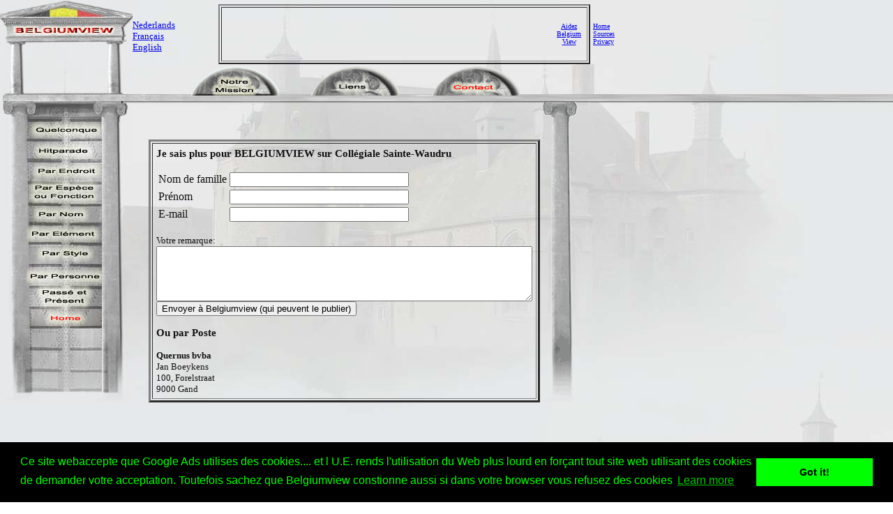

--- FILE ---
content_type: text/html
request_url: http://www.belgiumview.com/tl2main/contactpage.php?viewid=0001398&om=weetmeer
body_size: 15665
content:
<html><head><title>Contacter Belgiumview.</title><meta name="keywords" content="Belgiumview, contacter"><meta name="Description" content="Contacter Belgiumview."><meta name="viewport" content="width=device-width, initial-scale=1">
<script>
function donothing() {}

function preloadImages() {
    var imgFiles = preloadImages.arguments;
    var preloadArray = new Array();
    for (var i=0; i<imgFiles.length; i++) {
      preloadArray[i] = new Image;
      preloadArray[i].src = imgFiles[i];
    }
 }

function swapImage() { //v1.2
  var browser = navigator.appName;
if (browser=="Netscape")
   {}
else
{
 var i,j=0,objStr,obj,swapArray=new Array,oldArray=document.swapImgData;
  for (i=0; i < (swapImage.arguments.length-2); i+=3) {
    objStr = swapImage.arguments[(navigator.appName == 'Netscape')?i:i+1];
    if ((objStr.indexOf('document.layers[')==0 && document.layers==null) ||
        (objStr.indexOf('document.all[')   ==0 && document.all   ==null))
      objStr = 'document'+objStr.substring(objStr.lastIndexOf('.'),objStr.length);
      obj = eval(objStr);
    if (obj != null) {
      swapArray[j++] = obj;
      swapArray[j++] = (oldArray==null || oldArray[j-1]!=obj)?obj.src:oldArray[j];
      obj.src = swapImage.arguments[i+2];
  } }
  document.swapImgData = swapArray; //used for restore
}
}

function swapImgRestore() { //v1.2
  if (document.swapImgData != null)
    for (var i=0; i<(document.swapImgData.length-1); i+=2)
      document.swapImgData[i].src = document.swapImgData[i+1];
}


</script>

<script>(function(d, s, id) {
  var js, fjs = d.getElementsByTagName(s)[0];
  if (d.getElementById(id)) return;
  js = d.createElement(s); js.id = id;
  js.src = "//connect.facebook.net/nl_NL/all.js#xfbml=1";
  fjs.parentNode.insertBefore(js, fjs);
}(document, 'script', 'facebook-jssdk'));</script><link rel="stylesheet" type="text/css" href="//cdnjs.cloudflare.com/ajax/libs/cookieconsent2/3.0.3/cookieconsent.min.css" />
<script src="//cdnjs.cloudflare.com/ajax/libs/cookieconsent2/3.0.3/cookieconsent.min.js"></script>
<script>
window.addEventListener("load", function(){
window.cookieconsent.initialise({
  "palette": {
    "popup": {
      "background": "#000",
      "text": "#0f0"
    },
    "button": {
      "background": "#0f0"
    }
  },
  "content": {
    "message": "Ce site webaccepte que Google Ads utilises des cookies.... et l U.E. rends l'utilisation du Web plus lourd en for�ant tout site web utilisant des cookies de demander votre acceptation. Toutefois sachez que Belgiumview constionne aussi si dans votre browser vous refusez des cookies","href": "http://www.historvista.com/tl3main/privacypage.php"
  }
})});
</script></head><body text = "#111111" background=../belgiumview/vasteknop/sri2bgbalk3.jpg><basefont face="arial">
<DIV ID="zuil" style="container: positioned; position: absolute; top: 0px; left:0px; z-index:1"><a target="_top" href="http://www.belgiumview.com/tl2main"><img border=0 src="../belgiumview/vasteknop/zuilbalk.jpg"></a></div>
<DIV ID="googlezoek" style="container: positioned; position: absolute; top: 625px; left:0px; z-index:1"><br><br><center><table border=1 width=210><tr><td><center><script type="text/javascript"><!--
google_ad_client = "pub-6657473483080441";
/* 125x125, gemaakt 3-2-08 */
google_ad_slot = "5441199337";
google_ad_width = 180;
google_ad_height = 150;
//-->
</script>
<script type="text/javascript" src="http://pagead2.googlesyndication.com/pagead/show_ads.js">
</script></td></tr></table></div>
<DIV ID="willekeurigdiv" style="container: positioned; position: absolute; top: 169px; left: 38px; width: 108px; z-index:5">
<a target="_top" alt="willekeurig" href="../tl2main/willekeurigpage.php"><a target="_top" alt="willekeurig" href="../tl2main/willekeurigpage.php"><img name="willekeurig" alt="willekeurig" border=0 src="../belgiumview//taal2/willekeurig.jpg" onmouseover="javascript:overwillekeurig()" onmouseout="javascript:swapImgRestore()"><script language="Javascript"> function overwillekeurig() {swapImage('document.layers.willekeurigdiv.document.images.willekeurig', 'document.willekeurig', '../belgiumview//taal2/overwillekeurig.jpg'); }</script>
</a></div>
<DIV ID="hitparadediv" style="container: positioned; position: absolute; top: 200px; left: 38px; width: 108px; z-index:5">
<a target="_top" alt="hitparade" href="../tl2main/hitparadepage.php"><a target="_top" alt="hitparade" href="../tl2main/hitparadepage.php"><img name="hitparade" alt="hitparade" border=0 src="../belgiumview//taal2/hitparade.jpg" onmouseover="javascript:overhitparade()" onmouseout="javascript:swapImgRestore()"><script language="Javascript"> function overhitparade() {swapImage('document.layers.hitparadediv.document.images.hitparade', 'document.hitparade', '../belgiumview//taal2/overhitparade.jpg'); }</script>
</a></div>
<DIV ID="plaatsdiv" style="container: positioned; position: absolute; top: 229px; left: 38px; width: 108px; z-index:5">
<a target="_top" alt="plaats" href="../tl2main/plaatspage.php"><a target="_top" alt="plaats" href="../tl2main/plaatspage.php"><img name="plaats" alt="plaats" border=0 src="../belgiumview//taal2/plaats.jpg" onmouseover="javascript:overplaats()" onmouseout="javascript:swapImgRestore()"><script language="Javascript"> function overplaats() {swapImage('document.layers.plaatsdiv.document.images.plaats', 'document.plaats', '../belgiumview//taal2/overplaats.jpg'); }</script>
</a></div>
<DIV ID="soortdiv" style="container: positioned; position: absolute; top: 261px; left: 38px; width: 108px; z-index:5">
<a target="_top" alt="soort" href="../tl2main/soortpage.php"><a target="_top" alt="soort" href="../tl2main/soortpage.php"><img name="soort" alt="soort" border=0 src="../belgiumview//taal2/soort.jpg" onmouseover="javascript:oversoort()" onmouseout="javascript:swapImgRestore()"><script language="Javascript"> function oversoort() {swapImage('document.layers.soortdiv.document.images.soort', 'document.soort', '../belgiumview//taal2/oversoort.jpg'); }</script>
</a></div>
<DIV ID="naamdiv" style="container: positioned; position: absolute; top: 292px; left: 38px; width: 108px; z-index:5">
<a target="_top" alt="naam" href="../tl2main/namepagep1.php"><a target="_top" alt="naam" href="../tl2main/namepagep1.php"><img name="naam" alt="naam" border=0 src="../belgiumview//taal2/naam.jpg" onmouseover="javascript:overnaam()" onmouseout="javascript:swapImgRestore()"><script language="Javascript"> function overnaam() {swapImage('document.layers.naamdiv.document.images.naam', 'document.naam', '../belgiumview//taal2/overnaam.jpg'); }</script>
</a></div>
<DIV ID="elementdiv" style="container: positioned; position: absolute; top: 320px; left: 38px; width: 108px; z-index:5">
<a target="_top" alt="element" href="../tl2main/elementpage.php"><a target="_top" alt="element" href="../tl2main/elementpage.php"><img name="element" alt="element" border=0 src="../belgiumview//taal2/element.jpg" onmouseover="javascript:overelement()" onmouseout="javascript:swapImgRestore()"><script language="Javascript"> function overelement() {swapImage('document.layers.elementdiv.document.images.element', 'document.element', '../belgiumview//taal2/overelement.jpg'); }</script>
</a></div>
<DIV ID="stijldiv" style="container: positioned; position: absolute; top: 348px; left: 38px; width: 108px; z-index:5">
<a target="_top" alt="stijl" href="../tl2main/stijlpage.php"><a target="_top" alt="stijl" href="../tl2main/stijlpage.php"><img name="stijl" alt="stijl" border=0 src="../belgiumview//taal2/stijl.jpg" onmouseover="javascript:overstijl()" onmouseout="javascript:swapImgRestore()"><script language="Javascript"> function overstijl() {swapImage('document.layers.stijldiv.document.images.stijl', 'document.stijl', '../belgiumview//taal2/overstijl.jpg'); }</script>
</a></div>
<DIV ID="architectdiv" style="container: positioned; position: absolute; top: 380px; left: 38px; width: 108px; z-index:5">
<a target="_top" alt="architect" href="../tl2main/architectpage.php"><a target="_top" alt="architect" href="../tl2main/architectpage.php"><img name="architect" alt="architect" border=0 src="../belgiumview//taal2/architect.jpg" onmouseover="javascript:overarchitect()" onmouseout="javascript:swapImgRestore()"><script language="Javascript"> function overarchitect() {swapImage('document.layers.architectdiv.document.images.architect', 'document.architect', '../belgiumview//taal2/overarchitect.jpg'); }</script>
</a></div>
<DIV ID="vroegerdiv" style="container: positioned; position: absolute; top: 410px; left: 38px; width: 108px; z-index:5">
<a target="_top" alt="vroeger" href="../tl2main/vroegerpage.php"><a target="_top" alt="vroeger" href="../tl2main/vroegerpage.php"><img name="vroeger" alt="vroeger" border=0 src="../belgiumview//taal2/vroeger.jpg" onmouseover="javascript:overvroeger()" onmouseout="javascript:swapImgRestore()"><script language="Javascript"> function overvroeger() {swapImage('document.layers.vroegerdiv.document.images.vroeger', 'document.vroeger', '../belgiumview//taal2/overvroeger.jpg'); }</script>
</a></div>
<DIV ID="maindiv" style="container: positioned; position: absolute; top: 440px; left: 38px; width: 108px; z-index:5">
<a target="_top" alt="main" href="../tl2main"><img name="main" alt="main" border=0 src="../belgiumview//taal2/opmain.jpg"></a></div>
<DIV ID="ffr" style="container: positioned; position: absolute; top: 143px; left:210px; z-index:1"><table width=95%><tr><td align=center valign=top><br><br><br><table border=3 cellpadding=5><tr><td align=left valign=top><font size=2><H3>Je sais plus pour BELGIUMVIEW sur Coll�giale Sainte-Waudru</h3><form onsubmit="return verify(this);" action="http://www.belgiumview.com/sendremark.php4" method="post"><table><TR><TD>Nom de famille</TD><TD><input name="familienaam" value="" size=30></TD></TR>
<TR><TD>Pr�nom</TD><TD><input name="voornaam" value="" size=30></TD></TR>
<TR><TD>E-mail</TD><TD><input name="email" value="" size=30></TD></TR>
</table><br>
Votre remarque:<br><textarea cols=65 rows=5 name="opmerking" wrap="PHYSICAL"></textarea><input type="hidden" name=volgnummer value="">
<input type="hidden" name=taal value="2">
<input type="hidden" name=voterid value="">
<input type="hidden" name=bg value="sri2bg">
<input type="hidden" name=mode value="">
<input type="hidden" name=id value="">
<input type="hidden" name=viewid value="0001398">
<input type="hidden" name=viewnaam value="Sint-Waltrudiskerk">
<input type="hidden" name=om value="weetmeer">
<BR><input type="submit" value="Envoyer � Belgiumview (qui peuvent le publier)"></form><h3>Ou par Poste</h3><b>Quernus bvba</b><br>Jan Boeykens<br>100, Forelstraat<br>9000 Gand
<SCRIPT language="JavaScript">
function verify(form)
{var fout = 0;
var j = 0;
for (j=0; j < form.length; j++)
{var elem = form.elements[j];
if((elem.name == "opmerking") || (elem.name == "email") || (elem.name == "familienaam") || (elem.name == "voornaam"))
{
if ((elem.value == "") || (elem.value == " ")) {fout = 1; alert(elem.name + " is " + elem.value + " blanco.");}
}
if(elem.name == "opmerking"){
if (nostrangechars(elem.value)) {} else {fout = 1;}
var convstr = ConvertCRtoBR(elem.value); elem.value = convstr;}
} /*end for */if (fout == 0) {return true;}
return false;

}</script><script language="Javascript">
function ConvertCRtoBR(input){
var output = '';
	  for (var i = 0; i < input.length; i++)
	  {if ((input.charCodeAt(i) == 13) && (input.charCodeAt(i + 1) == 10)) 
	  	  { i++;
	  	  output += "<BR>";
	  	  } else {
	  	  output += input.charAt(i); 
	  	  } 
	  } 
	  return output;
} 
function nostrangechars(temp) {var search = temp.toLowerCase();
	  var num= 6; 
	  var parseit = new Array(num);
	  parseit[0]="&";
	  parseit[1]="=";
	  parseit[2]="script";
	  parseit[3]="<scrip";
	  parseit[4]="?p";
	  parseit[5]="<\!";
	  parseit[8]="?>";
	  parseit[6]='"';
	  var message = new Array(num);
	  message[0]="N'utilisez pas des <B>&</B> dans votre commentaire.";
message[1]="N'utilisez pas des <B>=</B> dans votre commentaire.";
message[2]="N'utilisez pas des <B>scripts</B> dans votre commentaire.";
message[3]="N'utilisez pas des <B>scripts</B> dans votre commentaire.";
message[4]="N'utilisez pas du PHP dans votre commentaire.";
message[5]="N'utilisez pas de l'ASP dans votre commentaire.";
message[6]="N'utilisez pas de guillemets dans votre commentaire.";
message[8]="N'utilisez pas du PHP dans votre commentaire.";
var num2=num + 1;
	  var x = 0;
	  for (x=0; x<=num2; ++x){
	  	  if (search.indexOf(parseit[x]) != -1) 
		  	 {alert(message[x]);
			 return false; 
			 }else{}
		  }
	  return true}</script></td></tr></table><td align=right valign="top"><img src="../belgiumview/vasteknop/zuilrechts3.gif"></td></tr></table></div><DIV ID="ledendiv" style="container: positioned; position: absolute; top: 92px; left:250px; z-index:5"><table width=96%><col width=24%><col width=24%><col width=24%><col width=24%><tr><td align=center width=24%>
<a href="http://www.belgiumview.com/tl2main/missiepage.php"><img name="../belgiumview/missie" border=0 src="../belgiumview//taal2/missie.gif">
</a><script language="Javascript">
function overmissie()
{swapImage('document.layers.ledendiv.document.images.missie', 'document.missie', '../belgiumview//taal2/overmissie.gif');}</script></td><td align=center width=24%>
<a href="http://www.belgiumview.com/tl2main/linkspage.php"><img name="../belgiumview/links" border=0 src="../belgiumview//taal2/links.gif">
</a><script language="Javascript">
function overlinks()
{swapImage('document.layers.ledendiv.document.images.links', 'document.links', '../belgiumview//taal2/overlinks.gif');}</script></td><td align=center width=24%>
<a href="http://www.belgiumview.com/tl2main/contactpage.php"><img name="../belgiumview/contact" border=0 src="../belgiumview//taal2/opcontact.gif">
</a><script language="Javascript">
function overcontact()
{swapImage('document.layers.ledendiv.document.images.contact', 'document.contact', '../belgiumview//taal2/overcontact.gif');}</script></td></tr></table></div><DIV ID="mainbanner" style="container: positioned; position: absolute; top: 3px; left:310px; z-index:2"><center><table border=0 width=100%><TR><td align=center><table border=2 cellpadding=5><TR><td><table><tr><td><script type="text/javascript"><!--
google_ad_client = "pub-6657473483080441";
google_ad_width = 468;
google_ad_height = 60;
google_ad_format = "468x60_as";
google_ad_type = "text_image";
google_ad_channel = "";
google_color_border = "FFFFFF";
google_color_bg = "E6E8E9";
google_color_link = "0000FF";
google_color_text = "000000";
google_color_url = "008000";
//-->
</script>
<script type="text/javascript"
  src="http://pagead2.googlesyndication.com/pagead/show_ads.js">
</script></td><td><font size=1><center><a href="../tl1main/sponsorpage.php" target="_new">Aidez<br>Belgium<br>View</font></a></td></tr></table></td></tr></table></td><td><font size=1><a target="_top" href="http://www.belgiumview.com/tl2main">Home</a><br><a target="_top" href="http://www.belgiumview.com/tl2main/bronpage.php">Sources</a><br><a target="_top" href="http://www.belgiumview.com/tl2main/privacypage.php">Privacy</a><br></font></td></tr></table></div></DIV><DIV ID="vertaal" style="container: positioned; position: absolute; top: 28px; left:190px; width:90px; z-index:4"><font size=2><a href="../tl1main/contactpage.php" target="_top">Nederlands</a><br><a href="../tl2main/contactpage.php" target="_top">Fran�ais</a><br><a href="../tl3main/contactpage.php" target="_top">English</a></font></div></font></div></body></html>

--- FILE ---
content_type: text/html; charset=utf-8
request_url: https://www.google.com/recaptcha/api2/aframe
body_size: 266
content:
<!DOCTYPE HTML><html><head><meta http-equiv="content-type" content="text/html; charset=UTF-8"></head><body><script nonce="9rXZwnzMtvrsjKb4K__Mlg">/** Anti-fraud and anti-abuse applications only. See google.com/recaptcha */ try{var clients={'sodar':'https://pagead2.googlesyndication.com/pagead/sodar?'};window.addEventListener("message",function(a){try{if(a.source===window.parent){var b=JSON.parse(a.data);var c=clients[b['id']];if(c){var d=document.createElement('img');d.src=c+b['params']+'&rc='+(localStorage.getItem("rc::a")?sessionStorage.getItem("rc::b"):"");window.document.body.appendChild(d);sessionStorage.setItem("rc::e",parseInt(sessionStorage.getItem("rc::e")||0)+1);localStorage.setItem("rc::h",'1768867284133');}}}catch(b){}});window.parent.postMessage("_grecaptcha_ready", "*");}catch(b){}</script></body></html>